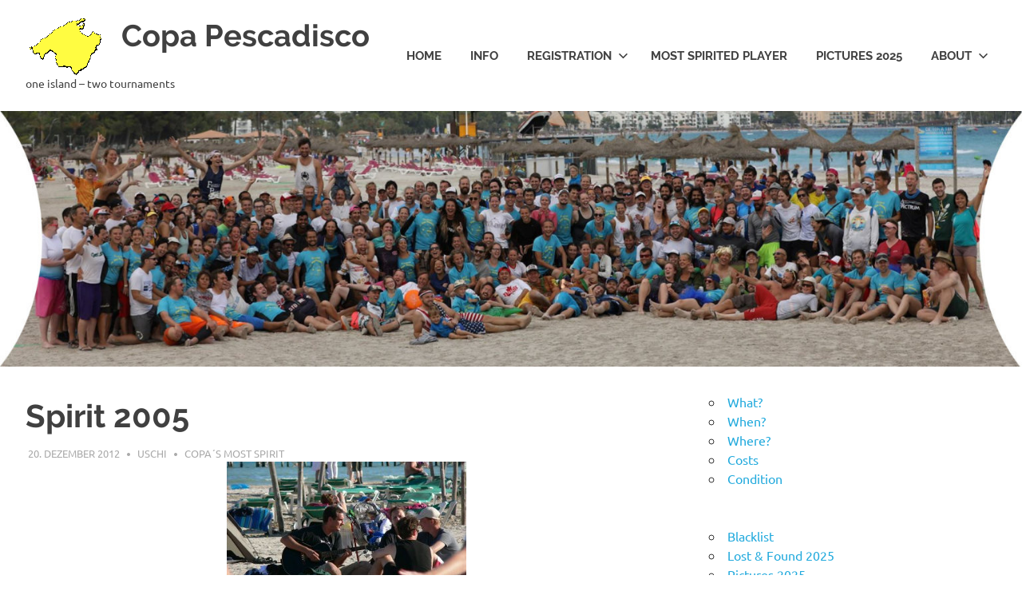

--- FILE ---
content_type: text/html; charset=UTF-8
request_url: https://www.copa-pescadisco.com/spirit-2005/
body_size: 8920
content:
<!DOCTYPE html>
<html lang="de">

<head>
<meta charset="UTF-8">
<meta name="viewport" content="width=device-width, initial-scale=1">
<link rel="profile" href="http://gmpg.org/xfn/11">
<link rel="pingback" href="https://www.copa-pescadisco.com/xmlrpc.php">

<title>Spirit 2005 &#8211; Copa Pescadisco</title>
<meta name='robots' content='max-image-preview:large' />
	<style>img:is([sizes="auto" i], [sizes^="auto," i]) { contain-intrinsic-size: 3000px 1500px }</style>
	<link rel="alternate" type="application/rss+xml" title="Copa Pescadisco &raquo; Feed" href="https://www.copa-pescadisco.com/feed/" />
<link rel="alternate" type="application/rss+xml" title="Copa Pescadisco &raquo; Kommentar-Feed" href="https://www.copa-pescadisco.com/comments/feed/" />
<script type="text/javascript">
/* <![CDATA[ */
window._wpemojiSettings = {"baseUrl":"https:\/\/s.w.org\/images\/core\/emoji\/16.0.1\/72x72\/","ext":".png","svgUrl":"https:\/\/s.w.org\/images\/core\/emoji\/16.0.1\/svg\/","svgExt":".svg","source":{"concatemoji":"https:\/\/www.copa-pescadisco.com\/wp-includes\/js\/wp-emoji-release.min.js?ver=6.8.3"}};
/*! This file is auto-generated */
!function(s,n){var o,i,e;function c(e){try{var t={supportTests:e,timestamp:(new Date).valueOf()};sessionStorage.setItem(o,JSON.stringify(t))}catch(e){}}function p(e,t,n){e.clearRect(0,0,e.canvas.width,e.canvas.height),e.fillText(t,0,0);var t=new Uint32Array(e.getImageData(0,0,e.canvas.width,e.canvas.height).data),a=(e.clearRect(0,0,e.canvas.width,e.canvas.height),e.fillText(n,0,0),new Uint32Array(e.getImageData(0,0,e.canvas.width,e.canvas.height).data));return t.every(function(e,t){return e===a[t]})}function u(e,t){e.clearRect(0,0,e.canvas.width,e.canvas.height),e.fillText(t,0,0);for(var n=e.getImageData(16,16,1,1),a=0;a<n.data.length;a++)if(0!==n.data[a])return!1;return!0}function f(e,t,n,a){switch(t){case"flag":return n(e,"\ud83c\udff3\ufe0f\u200d\u26a7\ufe0f","\ud83c\udff3\ufe0f\u200b\u26a7\ufe0f")?!1:!n(e,"\ud83c\udde8\ud83c\uddf6","\ud83c\udde8\u200b\ud83c\uddf6")&&!n(e,"\ud83c\udff4\udb40\udc67\udb40\udc62\udb40\udc65\udb40\udc6e\udb40\udc67\udb40\udc7f","\ud83c\udff4\u200b\udb40\udc67\u200b\udb40\udc62\u200b\udb40\udc65\u200b\udb40\udc6e\u200b\udb40\udc67\u200b\udb40\udc7f");case"emoji":return!a(e,"\ud83e\udedf")}return!1}function g(e,t,n,a){var r="undefined"!=typeof WorkerGlobalScope&&self instanceof WorkerGlobalScope?new OffscreenCanvas(300,150):s.createElement("canvas"),o=r.getContext("2d",{willReadFrequently:!0}),i=(o.textBaseline="top",o.font="600 32px Arial",{});return e.forEach(function(e){i[e]=t(o,e,n,a)}),i}function t(e){var t=s.createElement("script");t.src=e,t.defer=!0,s.head.appendChild(t)}"undefined"!=typeof Promise&&(o="wpEmojiSettingsSupports",i=["flag","emoji"],n.supports={everything:!0,everythingExceptFlag:!0},e=new Promise(function(e){s.addEventListener("DOMContentLoaded",e,{once:!0})}),new Promise(function(t){var n=function(){try{var e=JSON.parse(sessionStorage.getItem(o));if("object"==typeof e&&"number"==typeof e.timestamp&&(new Date).valueOf()<e.timestamp+604800&&"object"==typeof e.supportTests)return e.supportTests}catch(e){}return null}();if(!n){if("undefined"!=typeof Worker&&"undefined"!=typeof OffscreenCanvas&&"undefined"!=typeof URL&&URL.createObjectURL&&"undefined"!=typeof Blob)try{var e="postMessage("+g.toString()+"("+[JSON.stringify(i),f.toString(),p.toString(),u.toString()].join(",")+"));",a=new Blob([e],{type:"text/javascript"}),r=new Worker(URL.createObjectURL(a),{name:"wpTestEmojiSupports"});return void(r.onmessage=function(e){c(n=e.data),r.terminate(),t(n)})}catch(e){}c(n=g(i,f,p,u))}t(n)}).then(function(e){for(var t in e)n.supports[t]=e[t],n.supports.everything=n.supports.everything&&n.supports[t],"flag"!==t&&(n.supports.everythingExceptFlag=n.supports.everythingExceptFlag&&n.supports[t]);n.supports.everythingExceptFlag=n.supports.everythingExceptFlag&&!n.supports.flag,n.DOMReady=!1,n.readyCallback=function(){n.DOMReady=!0}}).then(function(){return e}).then(function(){var e;n.supports.everything||(n.readyCallback(),(e=n.source||{}).concatemoji?t(e.concatemoji):e.wpemoji&&e.twemoji&&(t(e.twemoji),t(e.wpemoji)))}))}((window,document),window._wpemojiSettings);
/* ]]> */
</script>
<link rel='stylesheet' id='poseidon-custom-fonts-css' href='https://www.copa-pescadisco.com/wp-content/themes/poseidon/assets/css/custom-fonts.css?ver=20180413' type='text/css' media='all' />
<style id='wp-emoji-styles-inline-css' type='text/css'>

	img.wp-smiley, img.emoji {
		display: inline !important;
		border: none !important;
		box-shadow: none !important;
		height: 1em !important;
		width: 1em !important;
		margin: 0 0.07em !important;
		vertical-align: -0.1em !important;
		background: none !important;
		padding: 0 !important;
	}
</style>
<link rel='stylesheet' id='wp-block-library-css' href='https://www.copa-pescadisco.com/wp-includes/css/dist/block-library/style.min.css?ver=6.8.3' type='text/css' media='all' />
<style id='classic-theme-styles-inline-css' type='text/css'>
/*! This file is auto-generated */
.wp-block-button__link{color:#fff;background-color:#32373c;border-radius:9999px;box-shadow:none;text-decoration:none;padding:calc(.667em + 2px) calc(1.333em + 2px);font-size:1.125em}.wp-block-file__button{background:#32373c;color:#fff;text-decoration:none}
</style>
<style id='themezee-magazine-blocks-column-style-inline-css' type='text/css'>

:root{--tz-column-gap:1.5em}.tz-magazine-block,.tz-magazine-block .tz-magazine-post{margin-bottom:1.5em}.tz-magazine-block .tz-entry-image{margin:0;max-width:100%;vertical-align:top}.tz-magazine-block .tz-entry-title{font-size:24px;font-size:1.5rem}.tz-magazine-block .tz-entry-meta{font-size:15px;font-size:.9375rem}.tz-magazine-block .tz-meta-field{margin-right:.5rem}.tz-magazine-thumbnail-list .tz-magazine-post{display:flex;flex-wrap:nowrap}.tz-magazine-thumbnail-list .tz-magazine-post .tz-post-image{padding-right:.5em;padding-right:calc(var(--tz-column-gap)/3);width:30%}.tz-magazine-thumbnail-list .tz-magazine-post .tz-post-image .wp-post-image{margin:0}.tz-magazine-thumbnail-list .tz-magazine-post .tz-post-content{padding-left:.5em;padding-left:calc(var(--tz-column-gap)/3);width:70%}.tz-magazine-thumbnail-list .tz-magazine-post .tz-entry-title{font-size:18px;font-size:1.125rem}

</style>
<style id='themezee-magazine-blocks-columns-style-inline-css' type='text/css'>
.wp-block-themezee-magazine-blocks-column.tz-magazine-block{margin-bottom:0}@media only screen and (min-width:480px){.tz-magazine-columns{display:flex;flex-wrap:wrap;margin-right:-1.5em;margin-right:calc(var(--tz-column-gap)*-1)}.tz-magazine-columns .wp-block-themezee-magazine-blocks-column{padding-right:1.5em;padding-right:var(--tz-column-gap);width:50%}}

</style>
<style id='themezee-magazine-blocks-grid-style-inline-css' type='text/css'>
@media only screen and (min-width:480px){.tz-magazine-grid-columns-2,.tz-magazine-grid-columns-4{display:flex;flex-wrap:wrap;margin-right:-1.5em;margin-right:calc(var(--tz-column-gap)*-1)}.tz-magazine-grid-columns-2 .tz-post-wrap,.tz-magazine-grid-columns-4 .tz-post-wrap{box-sizing:border-box;padding-right:1.5em;padding-right:var(--tz-column-gap);width:50%}}@media only screen and (min-width:560px){.tz-magazine-grid-columns-3{display:flex;flex-wrap:wrap;margin-right:-1.5em;margin-right:calc(var(--tz-column-gap)*-1)}.tz-magazine-grid-columns-3 .tz-post-wrap{box-sizing:border-box;padding-right:1.5em;padding-right:var(--tz-column-gap);width:33.3333333333%}}@media only screen and (min-width:640px){.tz-magazine-grid-columns-4 .tz-post-wrap{box-sizing:border-box;width:25%}}

</style>
<style id='themezee-magazine-blocks-horizontal-style-inline-css' type='text/css'>
@media only screen and (min-width:560px){.tz-magazine-horizontal .tz-magazine-highlight-post .tz-magazine-post{display:flex;flex-wrap:wrap}.tz-magazine-horizontal .tz-magazine-highlight-post .tz-magazine-post .tz-post-image{box-sizing:border-box;padding-right:.75em;padding-right:calc(var(--tz-column-gap)/2);width:50%}.tz-magazine-horizontal .tz-magazine-highlight-post .tz-magazine-post .tz-post-image .wp-post-image{margin:0}.tz-magazine-horizontal .tz-magazine-highlight-post .tz-magazine-post .tz-post-content{box-sizing:border-box;padding-left:.75em;padding-left:calc(var(--tz-column-gap)/2);width:50%}}

</style>
<style id='themezee-magazine-blocks-list-style-inline-css' type='text/css'>
@media only screen and (min-width:480px){.tz-magazine-list .tz-magazine-post{display:flex;flex-wrap:wrap}.tz-magazine-list .tz-magazine-post .tz-post-image{box-sizing:border-box;padding-right:.75em;padding-right:calc(var(--tz-column-gap)/2);width:50%}.tz-magazine-list .tz-magazine-post .tz-post-image .wp-post-image{margin:0}.tz-magazine-list .tz-magazine-post .tz-post-content{box-sizing:border-box;padding-left:.75em;padding-left:calc(var(--tz-column-gap)/2);width:50%}.tz-magazine-list-40-60 .tz-magazine-post .tz-post-image{width:40%}.tz-magazine-list-40-60 .tz-magazine-post .tz-post-content{width:60%}.tz-magazine-list-30-70 .tz-magazine-post .tz-post-image{width:30%}.tz-magazine-list-30-70 .tz-magazine-post .tz-post-content{width:70%}}

</style>
<style id='themezee-magazine-blocks-vertical-style-inline-css' type='text/css'>
@media only screen and (min-width:560px){.tz-magazine-vertical{display:flex;flex-wrap:wrap}.tz-magazine-vertical .tz-magazine-highlight-post{box-sizing:border-box;padding-right:.75em;padding-right:calc(var(--tz-column-gap)/2);width:50%}.tz-magazine-vertical .tz-magazine-thumbnail-list{box-sizing:border-box;padding-left:.75em;padding-left:calc(var(--tz-column-gap)/2);width:50%}}

</style>
<style id='global-styles-inline-css' type='text/css'>
:root{--wp--preset--aspect-ratio--square: 1;--wp--preset--aspect-ratio--4-3: 4/3;--wp--preset--aspect-ratio--3-4: 3/4;--wp--preset--aspect-ratio--3-2: 3/2;--wp--preset--aspect-ratio--2-3: 2/3;--wp--preset--aspect-ratio--16-9: 16/9;--wp--preset--aspect-ratio--9-16: 9/16;--wp--preset--color--black: #404040;--wp--preset--color--cyan-bluish-gray: #abb8c3;--wp--preset--color--white: #ffffff;--wp--preset--color--pale-pink: #f78da7;--wp--preset--color--vivid-red: #cf2e2e;--wp--preset--color--luminous-vivid-orange: #ff6900;--wp--preset--color--luminous-vivid-amber: #fcb900;--wp--preset--color--light-green-cyan: #7bdcb5;--wp--preset--color--vivid-green-cyan: #00d084;--wp--preset--color--pale-cyan-blue: #8ed1fc;--wp--preset--color--vivid-cyan-blue: #0693e3;--wp--preset--color--vivid-purple: #9b51e0;--wp--preset--color--primary: #22aadd;--wp--preset--color--light-gray: #f0f0f0;--wp--preset--color--dark-gray: #777777;--wp--preset--gradient--vivid-cyan-blue-to-vivid-purple: linear-gradient(135deg,rgba(6,147,227,1) 0%,rgb(155,81,224) 100%);--wp--preset--gradient--light-green-cyan-to-vivid-green-cyan: linear-gradient(135deg,rgb(122,220,180) 0%,rgb(0,208,130) 100%);--wp--preset--gradient--luminous-vivid-amber-to-luminous-vivid-orange: linear-gradient(135deg,rgba(252,185,0,1) 0%,rgba(255,105,0,1) 100%);--wp--preset--gradient--luminous-vivid-orange-to-vivid-red: linear-gradient(135deg,rgba(255,105,0,1) 0%,rgb(207,46,46) 100%);--wp--preset--gradient--very-light-gray-to-cyan-bluish-gray: linear-gradient(135deg,rgb(238,238,238) 0%,rgb(169,184,195) 100%);--wp--preset--gradient--cool-to-warm-spectrum: linear-gradient(135deg,rgb(74,234,220) 0%,rgb(151,120,209) 20%,rgb(207,42,186) 40%,rgb(238,44,130) 60%,rgb(251,105,98) 80%,rgb(254,248,76) 100%);--wp--preset--gradient--blush-light-purple: linear-gradient(135deg,rgb(255,206,236) 0%,rgb(152,150,240) 100%);--wp--preset--gradient--blush-bordeaux: linear-gradient(135deg,rgb(254,205,165) 0%,rgb(254,45,45) 50%,rgb(107,0,62) 100%);--wp--preset--gradient--luminous-dusk: linear-gradient(135deg,rgb(255,203,112) 0%,rgb(199,81,192) 50%,rgb(65,88,208) 100%);--wp--preset--gradient--pale-ocean: linear-gradient(135deg,rgb(255,245,203) 0%,rgb(182,227,212) 50%,rgb(51,167,181) 100%);--wp--preset--gradient--electric-grass: linear-gradient(135deg,rgb(202,248,128) 0%,rgb(113,206,126) 100%);--wp--preset--gradient--midnight: linear-gradient(135deg,rgb(2,3,129) 0%,rgb(40,116,252) 100%);--wp--preset--font-size--small: 13px;--wp--preset--font-size--medium: 20px;--wp--preset--font-size--large: 36px;--wp--preset--font-size--x-large: 42px;--wp--preset--spacing--20: 0.44rem;--wp--preset--spacing--30: 0.67rem;--wp--preset--spacing--40: 1rem;--wp--preset--spacing--50: 1.5rem;--wp--preset--spacing--60: 2.25rem;--wp--preset--spacing--70: 3.38rem;--wp--preset--spacing--80: 5.06rem;--wp--preset--shadow--natural: 6px 6px 9px rgba(0, 0, 0, 0.2);--wp--preset--shadow--deep: 12px 12px 50px rgba(0, 0, 0, 0.4);--wp--preset--shadow--sharp: 6px 6px 0px rgba(0, 0, 0, 0.2);--wp--preset--shadow--outlined: 6px 6px 0px -3px rgba(255, 255, 255, 1), 6px 6px rgba(0, 0, 0, 1);--wp--preset--shadow--crisp: 6px 6px 0px rgba(0, 0, 0, 1);}:where(.is-layout-flex){gap: 0.5em;}:where(.is-layout-grid){gap: 0.5em;}body .is-layout-flex{display: flex;}.is-layout-flex{flex-wrap: wrap;align-items: center;}.is-layout-flex > :is(*, div){margin: 0;}body .is-layout-grid{display: grid;}.is-layout-grid > :is(*, div){margin: 0;}:where(.wp-block-columns.is-layout-flex){gap: 2em;}:where(.wp-block-columns.is-layout-grid){gap: 2em;}:where(.wp-block-post-template.is-layout-flex){gap: 1.25em;}:where(.wp-block-post-template.is-layout-grid){gap: 1.25em;}.has-black-color{color: var(--wp--preset--color--black) !important;}.has-cyan-bluish-gray-color{color: var(--wp--preset--color--cyan-bluish-gray) !important;}.has-white-color{color: var(--wp--preset--color--white) !important;}.has-pale-pink-color{color: var(--wp--preset--color--pale-pink) !important;}.has-vivid-red-color{color: var(--wp--preset--color--vivid-red) !important;}.has-luminous-vivid-orange-color{color: var(--wp--preset--color--luminous-vivid-orange) !important;}.has-luminous-vivid-amber-color{color: var(--wp--preset--color--luminous-vivid-amber) !important;}.has-light-green-cyan-color{color: var(--wp--preset--color--light-green-cyan) !important;}.has-vivid-green-cyan-color{color: var(--wp--preset--color--vivid-green-cyan) !important;}.has-pale-cyan-blue-color{color: var(--wp--preset--color--pale-cyan-blue) !important;}.has-vivid-cyan-blue-color{color: var(--wp--preset--color--vivid-cyan-blue) !important;}.has-vivid-purple-color{color: var(--wp--preset--color--vivid-purple) !important;}.has-black-background-color{background-color: var(--wp--preset--color--black) !important;}.has-cyan-bluish-gray-background-color{background-color: var(--wp--preset--color--cyan-bluish-gray) !important;}.has-white-background-color{background-color: var(--wp--preset--color--white) !important;}.has-pale-pink-background-color{background-color: var(--wp--preset--color--pale-pink) !important;}.has-vivid-red-background-color{background-color: var(--wp--preset--color--vivid-red) !important;}.has-luminous-vivid-orange-background-color{background-color: var(--wp--preset--color--luminous-vivid-orange) !important;}.has-luminous-vivid-amber-background-color{background-color: var(--wp--preset--color--luminous-vivid-amber) !important;}.has-light-green-cyan-background-color{background-color: var(--wp--preset--color--light-green-cyan) !important;}.has-vivid-green-cyan-background-color{background-color: var(--wp--preset--color--vivid-green-cyan) !important;}.has-pale-cyan-blue-background-color{background-color: var(--wp--preset--color--pale-cyan-blue) !important;}.has-vivid-cyan-blue-background-color{background-color: var(--wp--preset--color--vivid-cyan-blue) !important;}.has-vivid-purple-background-color{background-color: var(--wp--preset--color--vivid-purple) !important;}.has-black-border-color{border-color: var(--wp--preset--color--black) !important;}.has-cyan-bluish-gray-border-color{border-color: var(--wp--preset--color--cyan-bluish-gray) !important;}.has-white-border-color{border-color: var(--wp--preset--color--white) !important;}.has-pale-pink-border-color{border-color: var(--wp--preset--color--pale-pink) !important;}.has-vivid-red-border-color{border-color: var(--wp--preset--color--vivid-red) !important;}.has-luminous-vivid-orange-border-color{border-color: var(--wp--preset--color--luminous-vivid-orange) !important;}.has-luminous-vivid-amber-border-color{border-color: var(--wp--preset--color--luminous-vivid-amber) !important;}.has-light-green-cyan-border-color{border-color: var(--wp--preset--color--light-green-cyan) !important;}.has-vivid-green-cyan-border-color{border-color: var(--wp--preset--color--vivid-green-cyan) !important;}.has-pale-cyan-blue-border-color{border-color: var(--wp--preset--color--pale-cyan-blue) !important;}.has-vivid-cyan-blue-border-color{border-color: var(--wp--preset--color--vivid-cyan-blue) !important;}.has-vivid-purple-border-color{border-color: var(--wp--preset--color--vivid-purple) !important;}.has-vivid-cyan-blue-to-vivid-purple-gradient-background{background: var(--wp--preset--gradient--vivid-cyan-blue-to-vivid-purple) !important;}.has-light-green-cyan-to-vivid-green-cyan-gradient-background{background: var(--wp--preset--gradient--light-green-cyan-to-vivid-green-cyan) !important;}.has-luminous-vivid-amber-to-luminous-vivid-orange-gradient-background{background: var(--wp--preset--gradient--luminous-vivid-amber-to-luminous-vivid-orange) !important;}.has-luminous-vivid-orange-to-vivid-red-gradient-background{background: var(--wp--preset--gradient--luminous-vivid-orange-to-vivid-red) !important;}.has-very-light-gray-to-cyan-bluish-gray-gradient-background{background: var(--wp--preset--gradient--very-light-gray-to-cyan-bluish-gray) !important;}.has-cool-to-warm-spectrum-gradient-background{background: var(--wp--preset--gradient--cool-to-warm-spectrum) !important;}.has-blush-light-purple-gradient-background{background: var(--wp--preset--gradient--blush-light-purple) !important;}.has-blush-bordeaux-gradient-background{background: var(--wp--preset--gradient--blush-bordeaux) !important;}.has-luminous-dusk-gradient-background{background: var(--wp--preset--gradient--luminous-dusk) !important;}.has-pale-ocean-gradient-background{background: var(--wp--preset--gradient--pale-ocean) !important;}.has-electric-grass-gradient-background{background: var(--wp--preset--gradient--electric-grass) !important;}.has-midnight-gradient-background{background: var(--wp--preset--gradient--midnight) !important;}.has-small-font-size{font-size: var(--wp--preset--font-size--small) !important;}.has-medium-font-size{font-size: var(--wp--preset--font-size--medium) !important;}.has-large-font-size{font-size: var(--wp--preset--font-size--large) !important;}.has-x-large-font-size{font-size: var(--wp--preset--font-size--x-large) !important;}
:where(.wp-block-post-template.is-layout-flex){gap: 1.25em;}:where(.wp-block-post-template.is-layout-grid){gap: 1.25em;}
:where(.wp-block-columns.is-layout-flex){gap: 2em;}:where(.wp-block-columns.is-layout-grid){gap: 2em;}
:root :where(.wp-block-pullquote){font-size: 1.5em;line-height: 1.6;}
</style>
<link rel='stylesheet' id='poseidon-stylesheet-css' href='https://www.copa-pescadisco.com/wp-content/themes/poseidon/style.css?ver=2.1.1' type='text/css' media='all' />
<style id='poseidon-stylesheet-inline-css' type='text/css'>
.type-post .entry-footer .entry-tags { position: absolute; clip: rect(1px, 1px, 1px, 1px); width: 1px; height: 1px; overflow: hidden; }
</style>
<link rel='stylesheet' id='genericons-css' href='https://www.copa-pescadisco.com/wp-content/themes/poseidon/assets/genericons/genericons.css?ver=3.4.1' type='text/css' media='all' />
<link rel='stylesheet' id='themezee-related-posts-css' href='https://www.copa-pescadisco.com/wp-content/themes/poseidon/assets/css/themezee-related-posts.css?ver=20160421' type='text/css' media='all' />
<!--[if lt IE 9]>
<script type="text/javascript" src="https://www.copa-pescadisco.com/wp-content/themes/poseidon/assets/js/html5shiv.min.js?ver=3.7.3" id="html5shiv-js"></script>
<![endif]-->
<script type="text/javascript" src="https://www.copa-pescadisco.com/wp-includes/js/jquery/jquery.min.js?ver=3.7.1" id="jquery-core-js"></script>
<script type="text/javascript" src="https://www.copa-pescadisco.com/wp-includes/js/jquery/jquery-migrate.min.js?ver=3.4.1" id="jquery-migrate-js"></script>
<script type="text/javascript" src="https://www.copa-pescadisco.com/wp-content/themes/poseidon/assets/js/svgxuse.min.js?ver=1.2.6" id="svgxuse-js"></script>
<link rel="https://api.w.org/" href="https://www.copa-pescadisco.com/wp-json/" /><link rel="alternate" title="JSON" type="application/json" href="https://www.copa-pescadisco.com/wp-json/wp/v2/posts/226" /><link rel="EditURI" type="application/rsd+xml" title="RSD" href="https://www.copa-pescadisco.com/xmlrpc.php?rsd" />
<meta name="generator" content="WordPress 6.8.3" />
<link rel="canonical" href="https://www.copa-pescadisco.com/spirit-2005/" />
<link rel='shortlink' href='https://www.copa-pescadisco.com/?p=226' />
<link rel="alternate" title="oEmbed (JSON)" type="application/json+oembed" href="https://www.copa-pescadisco.com/wp-json/oembed/1.0/embed?url=https%3A%2F%2Fwww.copa-pescadisco.com%2Fspirit-2005%2F" />
<link rel="alternate" title="oEmbed (XML)" type="text/xml+oembed" href="https://www.copa-pescadisco.com/wp-json/oembed/1.0/embed?url=https%3A%2F%2Fwww.copa-pescadisco.com%2Fspirit-2005%2F&#038;format=xml" />
<link rel="icon" href="https://www.copa-pescadisco.com/wp-content/uploads/2021/02/cropped-favicon-32x32.png" sizes="32x32" />
<link rel="icon" href="https://www.copa-pescadisco.com/wp-content/uploads/2021/02/cropped-favicon-192x192.png" sizes="192x192" />
<link rel="apple-touch-icon" href="https://www.copa-pescadisco.com/wp-content/uploads/2021/02/cropped-favicon-180x180.png" />
<meta name="msapplication-TileImage" content="https://www.copa-pescadisco.com/wp-content/uploads/2021/02/cropped-favicon-270x270.png" />
</head>

<body class="wp-singular post-template-default single single-post postid-226 single-format-standard wp-custom-logo wp-embed-responsive wp-theme-poseidon">

	<div id="page" class="hfeed site">

		<a class="skip-link screen-reader-text" href="#content">Zum Inhalt springen</a>

		
		<header id="masthead" class="site-header clearfix" role="banner">

			<div class="header-main container clearfix">

				<div id="logo" class="site-branding clearfix">

					<a href="https://www.copa-pescadisco.com/" class="custom-logo-link" rel="home"><img width="100" height="76" src="https://www.copa-pescadisco.com/wp-content/uploads/2021/01/cropped-cropped-logogelb.gif" class="custom-logo" alt="Copa Pescadisco" decoding="async" /></a>					
			<p class="site-title"><a href="https://www.copa-pescadisco.com/" rel="home">Copa Pescadisco</a></p>

							
			<p class="site-description">one island &#8211; two tournaments</p>

		
				</div><!-- .site-branding -->

				

	<button class="primary-menu-toggle menu-toggle" aria-controls="primary-menu" aria-expanded="false" >
		<svg class="icon icon-menu" aria-hidden="true" role="img"> <use xlink:href="https://www.copa-pescadisco.com/wp-content/themes/poseidon/assets/icons/genericons-neue.svg#menu"></use> </svg><svg class="icon icon-close" aria-hidden="true" role="img"> <use xlink:href="https://www.copa-pescadisco.com/wp-content/themes/poseidon/assets/icons/genericons-neue.svg#close"></use> </svg>		<span class="menu-toggle-text screen-reader-text">Menü</span>
	</button>

	<div class="primary-navigation">

		<nav id="site-navigation" class="main-navigation" role="navigation"  aria-label="Primäres Menü">

			<ul id="primary-menu" class="menu"><li id="menu-item-252" class="menu-item menu-item-type-custom menu-item-object-custom menu-item-home menu-item-252"><a href="http://www.copa-pescadisco.com/">Home</a></li>
<li id="menu-item-1514" class="menu-item menu-item-type-post_type menu-item-object-post menu-item-1514"><a href="https://www.copa-pescadisco.com/info/">Info</a></li>
<li id="menu-item-179" class="menu-item menu-item-type-taxonomy menu-item-object-category menu-item-has-children menu-item-179"><a href="https://www.copa-pescadisco.com/category/registration/">Registration<svg class="icon icon-expand" aria-hidden="true" role="img"> <use xlink:href="https://www.copa-pescadisco.com/wp-content/themes/poseidon/assets/icons/genericons-neue.svg#expand"></use> </svg></a>
<ul class="sub-menu">
	<li id="menu-item-188" class="menu-item menu-item-type-post_type menu-item-object-post menu-item-188"><a href="https://www.copa-pescadisco.com/player-registration/">Player registration</a></li>
	<li id="menu-item-707" class="menu-item menu-item-type-post_type menu-item-object-post menu-item-707"><a href="https://www.copa-pescadisco.com/spots/">Spot´s &#8211; Check here your Status</a></li>
	<li id="menu-item-636" class="menu-item menu-item-type-post_type menu-item-object-post menu-item-636"><a href="https://www.copa-pescadisco.com/hotel/">Accomodation</a></li>
	<li id="menu-item-445" class="menu-item menu-item-type-post_type menu-item-object-post menu-item-445"><a href="https://www.copa-pescadisco.com/shuttle-bus/">Copa Shuttle Bus</a></li>
</ul>
</li>
<li id="menu-item-1581" class="menu-item menu-item-type-post_type menu-item-object-post menu-item-1581"><a href="https://www.copa-pescadisco.com/most-spirited-player/">MOST SPIRITED PLAYER</a></li>
<li id="menu-item-5531" class="menu-item menu-item-type-post_type menu-item-object-post menu-item-5531"><a href="https://www.copa-pescadisco.com/pictures-2025/">Pictures 2025</a></li>
<li id="menu-item-178" class="menu-item menu-item-type-taxonomy menu-item-object-category menu-item-has-children menu-item-178"><a href="https://www.copa-pescadisco.com/category/allgemein/">About<svg class="icon icon-expand" aria-hidden="true" role="img"> <use xlink:href="https://www.copa-pescadisco.com/wp-content/themes/poseidon/assets/icons/genericons-neue.svg#expand"></use> </svg></a>
<ul class="sub-menu">
	<li id="menu-item-183" class="menu-item menu-item-type-post_type menu-item-object-post menu-item-183"><a href="https://www.copa-pescadisco.com/history/">History</a></li>
	<li id="menu-item-184" class="menu-item menu-item-type-post_type menu-item-object-post menu-item-184"><a href="https://www.copa-pescadisco.com/contact/">Contact</a></li>
</ul>
</li>
</ul>		</nav><!-- #site-navigation -->

	</div><!-- .primary-navigation -->



			</div><!-- .header-main -->

		</header><!-- #masthead -->

		
			<div id="headimg" class="header-image featured-image-header">
				<img width="1920" height="480" src="https://www.copa-pescadisco.com/wp-content/uploads/2021/01/Image12-1920x480.jpg" class="attachment-poseidon-header-image size-poseidon-header-image wp-post-image" alt="" decoding="async" fetchpriority="high" srcset="https://www.copa-pescadisco.com/wp-content/uploads/2021/01/Image12-1920x480.jpg 1920w, https://www.copa-pescadisco.com/wp-content/uploads/2021/01/Image12-300x75.jpg 300w, https://www.copa-pescadisco.com/wp-content/uploads/2021/01/Image12-1024x256.jpg 1024w, https://www.copa-pescadisco.com/wp-content/uploads/2021/01/Image12-768x192.jpg 768w, https://www.copa-pescadisco.com/wp-content/uploads/2021/01/Image12-1536x384.jpg 1536w, https://www.copa-pescadisco.com/wp-content/uploads/2021/01/Image12-2048x512.jpg 2048w" sizes="(max-width: 1920px) 100vw, 1920px" />			</div>

		
		
		
		<div id="content" class="site-content container clearfix">

	<section id="primary" class="content-area">
		<main id="main" class="site-main" role="main">
				
		
<article id="post-226" class="post-226 post type-post status-publish format-standard has-post-thumbnail hentry category-copas-most-spirit">

	
	<header class="entry-header">

		<h1 class="entry-title">Spirit 2005</h1>
		<div class="entry-meta"><span class="meta-date"><a href="https://www.copa-pescadisco.com/spirit-2005/" title="12:28" rel="bookmark"><time class="entry-date published updated" datetime="2012-12-20T12:28:10+01:00">20. Dezember 2012</time></a></span><span class="meta-author"> <span class="author vcard"><a class="url fn n" href="https://www.copa-pescadisco.com/author/admin/" title="Alle Beiträge von Uschi anzeigen" rel="author">Uschi</a></span></span><span class="meta-category"> <a href="https://www.copa-pescadisco.com/category/copa%c2%b4s-most-spirit/" rel="category tag">Copa´s Most Spirit</a></span></div>
	</header><!-- .entry-header -->

	<div class="entry-content clearfix">

		<figure id="attachment_202" aria-describedby="caption-attachment-202" style="width: 300px" class="wp-caption aligncenter"><a href="http://www.copa-pescadisco.com/cp/?attachment_id=202" rel="attachment wp-att-202"><img decoding="async" class="size-medium wp-image-202" alt="2005" src="http://www.copa-pescadisco.com/cp/wp-content/uploads/2012/12/2005-barisch-300x225.jpg" width="300" height="225" srcset="https://www.copa-pescadisco.com/wp-content/uploads/2012/12/2005-barisch-300x225.jpg 300w, https://www.copa-pescadisco.com/wp-content/uploads/2012/12/2005-barisch.jpg 500w" sizes="(max-width: 300px) 100vw, 300px" /></a><figcaption id="caption-attachment-202" class="wp-caption-text">2005</figcaption></figure>
<p><strong>Barisch</strong> (GER)</p>

		
	</div><!-- .entry-content -->

	<footer class="entry-footer">

						
	<nav class="navigation post-navigation" aria-label="Beiträge">
		<h2 class="screen-reader-text">Beitragsnavigation</h2>
		<div class="nav-links"><div class="nav-previous"><a href="https://www.copa-pescadisco.com/spirit-2004/" rel="prev"><span class="screen-reader-text">Vorheriger Beitrag:</span>Spirit 2004</a></div><div class="nav-next"><a href="https://www.copa-pescadisco.com/spirit-2006/" rel="next"><span class="screen-reader-text">Nächster Beitrag:</span>Spirit 2006</a></div></div>
	</nav>
	</footer><!-- .entry-footer -->

</article>

<div id="comments" class="comments-area">

	
	
	
	
</div><!-- #comments -->
		
		</main><!-- #main -->
	</section><!-- #primary -->
	
	
	<section id="secondary" class="sidebar widget-area clearfix" role="complementary">

		<aside id="nav_menu-7" class="widget widget_nav_menu clearfix"><div class="menu-info-container"><ul id="menu-info" class="menu"><li id="menu-item-1717" class="menu-item menu-item-type-post_type menu-item-object-post menu-item-1717"><a href="https://www.copa-pescadisco.com/what/">What?</a></li>
<li id="menu-item-1718" class="menu-item menu-item-type-post_type menu-item-object-post menu-item-1718"><a href="https://www.copa-pescadisco.com/when/">When?</a></li>
<li id="menu-item-1719" class="menu-item menu-item-type-post_type menu-item-object-post menu-item-1719"><a href="https://www.copa-pescadisco.com/where/">Where?</a></li>
<li id="menu-item-1716" class="menu-item menu-item-type-post_type menu-item-object-post menu-item-1716"><a href="https://www.copa-pescadisco.com/costs/">Costs</a></li>
<li id="menu-item-1715" class="menu-item menu-item-type-post_type menu-item-object-post menu-item-1715"><a href="https://www.copa-pescadisco.com/condition/">Condition</a></li>
</ul></div></aside><aside id="nav_menu-6" class="widget widget_nav_menu clearfix"><div class="menu-div-container"><ul id="menu-div" class="menu"><li id="menu-item-5211" class="menu-item menu-item-type-post_type menu-item-object-post menu-item-5211"><a href="https://www.copa-pescadisco.com/blacklisted/">Blacklist</a></li>
<li id="menu-item-5212" class="menu-item menu-item-type-post_type menu-item-object-post menu-item-5212"><a href="https://www.copa-pescadisco.com/lost-found-2025/">Lost &amp; Found 2025</a></li>
<li id="menu-item-5515" class="menu-item menu-item-type-post_type menu-item-object-post menu-item-5515"><a href="https://www.copa-pescadisco.com/pictures-2025/">Pictures 2025</a></li>
<li id="menu-item-289" class="menu-item menu-item-type-post_type menu-item-object-post menu-item-289"><a href="https://www.copa-pescadisco.com/copa-song/">Copa Song</a></li>
<li id="menu-item-290" class="menu-item menu-item-type-post_type menu-item-object-post menu-item-290"><a href="https://www.copa-pescadisco.com/milk-drinker/">Milk drinker</a></li>
<li id="menu-item-330" class="menu-item menu-item-type-post_type menu-item-object-post menu-item-330"><a href="https://www.copa-pescadisco.com/impressions/">Pictures 2024</a></li>
<li id="menu-item-4186" class="menu-item menu-item-type-post_type menu-item-object-post menu-item-4186"><a href="https://www.copa-pescadisco.com/lost-found-2024/">Lost &amp; Found 2024</a></li>
<li id="menu-item-3521" class="menu-item menu-item-type-post_type menu-item-object-post menu-item-3521"><a href="https://www.copa-pescadisco.com/lost-and-found-2023/">Lost &#038; Found 2023</a></li>
<li id="menu-item-3286" class="menu-item menu-item-type-post_type menu-item-object-post menu-item-3286"><a href="https://www.copa-pescadisco.com/feedback/">Feedback</a></li>
<li id="menu-item-457" class="menu-item menu-item-type-post_type menu-item-object-post menu-item-457"><a href="https://www.copa-pescadisco.com/comments/">Comments</a></li>
</ul></div></aside><aside id="media_image-2" class="widget widget_media_image clearfix"><a href="http://www.copa-pescadisco.com/wp-content/uploads/2021/01/72754866_10156415448457115_9007364056931106816_o.jpg"><img width="300" height="225" src="https://www.copa-pescadisco.com/wp-content/uploads/2021/12/249097954_10227753550962945_1970301232454270200_n-1-300x225.jpg" class="image wp-image-2841  attachment-medium size-medium" alt="" style="max-width: 100%; height: auto;" decoding="async" loading="lazy" srcset="https://www.copa-pescadisco.com/wp-content/uploads/2021/12/249097954_10227753550962945_1970301232454270200_n-1-300x225.jpg 300w, https://www.copa-pescadisco.com/wp-content/uploads/2021/12/249097954_10227753550962945_1970301232454270200_n-1-1024x768.jpg 1024w, https://www.copa-pescadisco.com/wp-content/uploads/2021/12/249097954_10227753550962945_1970301232454270200_n-1-768x576.jpg 768w, https://www.copa-pescadisco.com/wp-content/uploads/2021/12/249097954_10227753550962945_1970301232454270200_n-1.jpg 1440w" sizes="auto, (max-width: 300px) 100vw, 300px" /></a></aside><aside id="media_image-4" class="widget widget_media_image clearfix"><a href="http://www.copa-pescadisco.com/wp-content/uploads/2021/01/72714463_10156415434597115_8257057038668922880_o.jpg"><img width="300" height="200" src="https://www.copa-pescadisco.com/wp-content/uploads/2021/12/02-1-300x200.jpeg" class="image wp-image-2840  attachment-medium size-medium" alt="" style="max-width: 100%; height: auto;" decoding="async" loading="lazy" srcset="https://www.copa-pescadisco.com/wp-content/uploads/2021/12/02-1-300x200.jpeg 300w, https://www.copa-pescadisco.com/wp-content/uploads/2021/12/02-1-1024x683.jpeg 1024w, https://www.copa-pescadisco.com/wp-content/uploads/2021/12/02-1-768x512.jpeg 768w, https://www.copa-pescadisco.com/wp-content/uploads/2021/12/02-1-1536x1024.jpeg 1536w, https://www.copa-pescadisco.com/wp-content/uploads/2021/12/02-1-840x560.jpeg 840w, https://www.copa-pescadisco.com/wp-content/uploads/2021/12/02-1-120x80.jpeg 120w, https://www.copa-pescadisco.com/wp-content/uploads/2021/12/02-1-360x240.jpeg 360w, https://www.copa-pescadisco.com/wp-content/uploads/2021/12/02-1-600x400.jpeg 600w, https://www.copa-pescadisco.com/wp-content/uploads/2021/12/02-1.jpeg 1599w" sizes="auto, (max-width: 300px) 100vw, 300px" /></a></aside><aside id="block-5" class="widget widget_block widget_media_image clearfix">
<figure class="wp-block-image size-full"><a href="http://www.copa-pescadisco.com/wp-content/uploads/2021/12/BULA-Recommended-217x288-1.png"><img loading="lazy" decoding="async" width="217" height="305" src="http://www.copa-pescadisco.com/wp-content/uploads/2021/12/BULA-Recommended-217x288-1.png" alt="" class="wp-image-2910" srcset="https://www.copa-pescadisco.com/wp-content/uploads/2021/12/BULA-Recommended-217x288-1.png 217w, https://www.copa-pescadisco.com/wp-content/uploads/2021/12/BULA-Recommended-217x288-1-213x300.png 213w" sizes="auto, (max-width: 217px) 100vw, 217px" /></a></figure>
</aside><aside id="block-13" class="widget widget_block widget_media_image clearfix">
<figure class="wp-block-image size-medium"><a href="https://www.copa-pescadisco.com/wp-content/uploads/2025/12/fisch-scaled.jpg"><img loading="lazy" decoding="async" width="300" height="225" src="https://www.copa-pescadisco.com/wp-content/uploads/2025/12/fisch-300x225.jpg" alt="" class="wp-image-5607" srcset="https://www.copa-pescadisco.com/wp-content/uploads/2025/12/fisch-300x225.jpg 300w, https://www.copa-pescadisco.com/wp-content/uploads/2025/12/fisch-1024x768.jpg 1024w, https://www.copa-pescadisco.com/wp-content/uploads/2025/12/fisch-768x576.jpg 768w, https://www.copa-pescadisco.com/wp-content/uploads/2025/12/fisch-1536x1152.jpg 1536w, https://www.copa-pescadisco.com/wp-content/uploads/2025/12/fisch-2048x1536.jpg 2048w" sizes="auto, (max-width: 300px) 100vw, 300px" /></a></figure>
</aside><aside id="block-10" class="widget widget_block widget_media_image clearfix">
<figure class="wp-block-image size-medium"><a href="http://www.copa-pescadisco.com/wp-content/uploads/2012/11/00.jpg"><img loading="lazy" decoding="async" width="300" height="225" src="https://www.copa-pescadisco.com/wp-content/uploads/2012/11/00-300x225.jpg" alt="" class="wp-image-5599" srcset="https://www.copa-pescadisco.com/wp-content/uploads/2012/11/00-300x225.jpg 300w, https://www.copa-pescadisco.com/wp-content/uploads/2012/11/00-1024x768.jpg 1024w, https://www.copa-pescadisco.com/wp-content/uploads/2012/11/00-768x576.jpg 768w, https://www.copa-pescadisco.com/wp-content/uploads/2012/11/00-1536x1152.jpg 1536w, https://www.copa-pescadisco.com/wp-content/uploads/2012/11/00.jpg 2000w" sizes="auto, (max-width: 300px) 100vw, 300px" /></a></figure>
</aside><aside id="block-11" class="widget widget_block widget_media_image clearfix">
<figure class="wp-block-image size-medium"><a href="http://www.copa-pescadisco.com/wp-content/uploads/2012/11/001.jpg"><img loading="lazy" decoding="async" width="300" height="200" src="https://www.copa-pescadisco.com/wp-content/uploads/2012/11/001-300x200.jpg" alt="" class="wp-image-5598" srcset="https://www.copa-pescadisco.com/wp-content/uploads/2012/11/001-300x200.jpg 300w, https://www.copa-pescadisco.com/wp-content/uploads/2012/11/001-1024x683.jpg 1024w, https://www.copa-pescadisco.com/wp-content/uploads/2012/11/001-768x512.jpg 768w, https://www.copa-pescadisco.com/wp-content/uploads/2012/11/001-1536x1024.jpg 1536w, https://www.copa-pescadisco.com/wp-content/uploads/2012/11/001-840x560.jpg 840w, https://www.copa-pescadisco.com/wp-content/uploads/2012/11/001-120x80.jpg 120w, https://www.copa-pescadisco.com/wp-content/uploads/2012/11/001-360x240.jpg 360w, https://www.copa-pescadisco.com/wp-content/uploads/2012/11/001-600x400.jpg 600w, https://www.copa-pescadisco.com/wp-content/uploads/2012/11/001.jpg 2048w" sizes="auto, (max-width: 300px) 100vw, 300px" /></a></figure>
</aside><aside id="block-12" class="widget widget_block widget_media_image clearfix">
<figure class="wp-block-image size-medium"><a href="http://www.copa-pescadisco.com/wp-content/uploads/2012/11/03-2.jpg"><img loading="lazy" decoding="async" width="300" height="200" src="https://www.copa-pescadisco.com/wp-content/uploads/2012/11/03-2-300x200.jpg" alt="" class="wp-image-5600" srcset="https://www.copa-pescadisco.com/wp-content/uploads/2012/11/03-2-300x200.jpg 300w, https://www.copa-pescadisco.com/wp-content/uploads/2012/11/03-2-1024x683.jpg 1024w, https://www.copa-pescadisco.com/wp-content/uploads/2012/11/03-2-768x512.jpg 768w, https://www.copa-pescadisco.com/wp-content/uploads/2012/11/03-2-1536x1024.jpg 1536w, https://www.copa-pescadisco.com/wp-content/uploads/2012/11/03-2-840x560.jpg 840w, https://www.copa-pescadisco.com/wp-content/uploads/2012/11/03-2-120x80.jpg 120w, https://www.copa-pescadisco.com/wp-content/uploads/2012/11/03-2-360x240.jpg 360w, https://www.copa-pescadisco.com/wp-content/uploads/2012/11/03-2-600x400.jpg 600w, https://www.copa-pescadisco.com/wp-content/uploads/2012/11/03-2.jpg 2048w" sizes="auto, (max-width: 300px) 100vw, 300px" /></a></figure>
</aside><aside id="block-14" class="widget widget_block widget_media_image clearfix">
<figure class="wp-block-image size-medium"><a href="http://www.copa-pescadisco.com/wp-content/uploads/2025/12/006.jpg"><img loading="lazy" decoding="async" width="300" height="200" src="https://www.copa-pescadisco.com/wp-content/uploads/2025/12/006-300x200.jpg" alt="" class="wp-image-5608" srcset="https://www.copa-pescadisco.com/wp-content/uploads/2025/12/006-300x200.jpg 300w, https://www.copa-pescadisco.com/wp-content/uploads/2025/12/006-1024x683.jpg 1024w, https://www.copa-pescadisco.com/wp-content/uploads/2025/12/006-768x512.jpg 768w, https://www.copa-pescadisco.com/wp-content/uploads/2025/12/006-1536x1024.jpg 1536w, https://www.copa-pescadisco.com/wp-content/uploads/2025/12/006-840x560.jpg 840w, https://www.copa-pescadisco.com/wp-content/uploads/2025/12/006-120x80.jpg 120w, https://www.copa-pescadisco.com/wp-content/uploads/2025/12/006-360x240.jpg 360w, https://www.copa-pescadisco.com/wp-content/uploads/2025/12/006-600x400.jpg 600w, https://www.copa-pescadisco.com/wp-content/uploads/2025/12/006.jpg 2048w" sizes="auto, (max-width: 300px) 100vw, 300px" /></a></figure>
</aside><aside id="block-15" class="widget widget_block widget_media_image clearfix">
<figure class="wp-block-image size-medium"><a href="http://www.copa-pescadisco.com/wp-content/uploads/2025/12/34.jpg"><img loading="lazy" decoding="async" width="200" height="300" src="https://www.copa-pescadisco.com/wp-content/uploads/2025/12/34-200x300.jpg" alt="" class="wp-image-5610" srcset="https://www.copa-pescadisco.com/wp-content/uploads/2025/12/34-200x300.jpg 200w, https://www.copa-pescadisco.com/wp-content/uploads/2025/12/34-683x1024.jpg 683w, https://www.copa-pescadisco.com/wp-content/uploads/2025/12/34-768x1152.jpg 768w, https://www.copa-pescadisco.com/wp-content/uploads/2025/12/34-1024x1536.jpg 1024w, https://www.copa-pescadisco.com/wp-content/uploads/2025/12/34.jpg 1365w" sizes="auto, (max-width: 200px) 100vw, 200px" /></a></figure>
</aside><aside id="block-16" class="widget widget_block widget_media_image clearfix">
<figure class="wp-block-image size-medium"><a href="http://www.copa-pescadisco.com/wp-content/uploads/2025/12/11.jpg"><img loading="lazy" decoding="async" width="200" height="300" src="https://www.copa-pescadisco.com/wp-content/uploads/2025/12/11-200x300.jpg" alt="" class="wp-image-5609" srcset="https://www.copa-pescadisco.com/wp-content/uploads/2025/12/11-200x300.jpg 200w, https://www.copa-pescadisco.com/wp-content/uploads/2025/12/11-683x1024.jpg 683w, https://www.copa-pescadisco.com/wp-content/uploads/2025/12/11-768x1152.jpg 768w, https://www.copa-pescadisco.com/wp-content/uploads/2025/12/11-1024x1536.jpg 1024w, https://www.copa-pescadisco.com/wp-content/uploads/2025/12/11.jpg 1365w" sizes="auto, (max-width: 200px) 100vw, 200px" /></a></figure>
</aside>
	</section><!-- #secondary -->

	

	</div><!-- #content -->

	
	<div id="footer" class="footer-wrap">

		<footer id="colophon" class="site-footer container clearfix" role="contentinfo">

			
			<div id="footer-text" class="site-info">
				
	<span class="credit-link">
		WordPress-Theme: Poseidon von <a href="https://themezee.com/" target="_blank" rel="nofollow">ThemeZee</a>.	</span>

				</div><!-- .site-info -->

		</footer><!-- #colophon -->

	</div>

</div><!-- #page -->

<script type="speculationrules">
{"prefetch":[{"source":"document","where":{"and":[{"href_matches":"\/*"},{"not":{"href_matches":["\/wp-*.php","\/wp-admin\/*","\/wp-content\/uploads\/*","\/wp-content\/*","\/wp-content\/plugins\/*","\/wp-content\/themes\/poseidon\/*","\/*\\?(.+)"]}},{"not":{"selector_matches":"a[rel~=\"nofollow\"]"}},{"not":{"selector_matches":".no-prefetch, .no-prefetch a"}}]},"eagerness":"conservative"}]}
</script>
<script type="text/javascript" id="poseidon-navigation-js-extra">
/* <![CDATA[ */
var poseidonScreenReaderText = {"expand":"Untermen\u00fc \u00f6ffnen","collapse":"Untermen\u00fc schlie\u00dfen","icon":"<svg class=\"icon icon-expand\" aria-hidden=\"true\" role=\"img\"> <use xlink:href=\"https:\/\/www.copa-pescadisco.com\/wp-content\/themes\/poseidon\/assets\/icons\/genericons-neue.svg#expand\"><\/use> <\/svg>"};
/* ]]> */
</script>
<script type="text/javascript" src="https://www.copa-pescadisco.com/wp-content/themes/poseidon/assets/js/navigation.min.js?ver=20200822" id="poseidon-navigation-js"></script>

</body>
</html>
